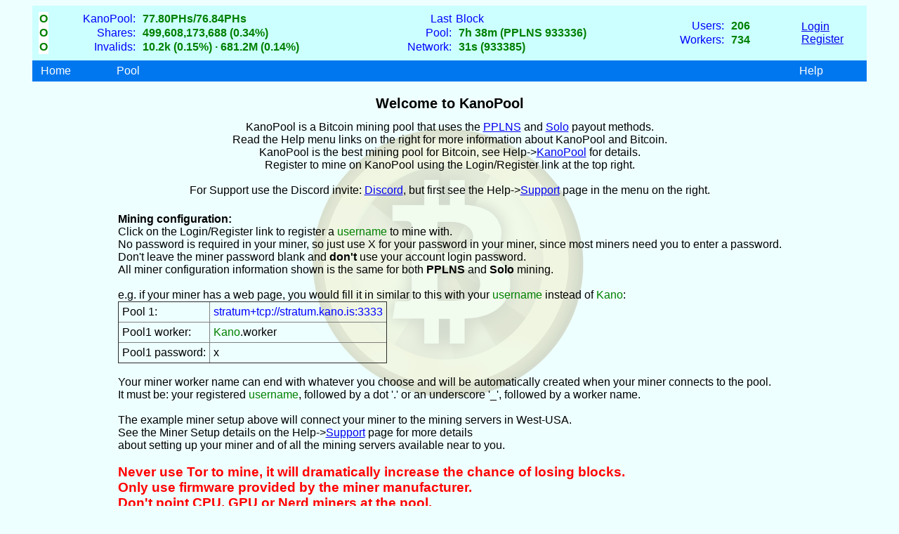

--- FILE ---
content_type: text/html; charset=UTF-8
request_url: http://kano.is/
body_size: 4098
content:
<!DOCTYPE html>
<html><head><title>KanoPool</title><meta content='text/html; charset=iso-8859-1' http-equiv='Content-Type'><meta content='IE=edge' http-equiv='X-UA-Compatible'><meta content='width=device-width, initial-scale=1' name='viewport'><script type='text/javascript'>
function gcn(n){var ans='',d=document.cookie;if(d){var c0=d.indexOf(n+'='),cs=d.indexOf(' '+n+'=');if(c0==0 || cs>0){if(cs>0){c0=cs+1}var c=d.substr(c0).split(';',1);var e=c[0].indexOf('=');if(e>0){ans=c[0].substr(e+1)}}}return ans}
function scnv(n,v){var d=new Date();d.setTime(d.getTime()+(864*Math.pow(10,8)));document.cookie=n+'='+v+';expires='+d.toUTCString()+';path=/'}
function ni(e,o){if(e){if(o==0){e.defd=e.style.display;e.style.display='none'}else{e.style.display=e.defd}}}
function domin(o){var e=document.getElementById('minicb');if(e){if(o==0){e.checked=true}else{e.checked=false}}for(var i=0;i<10;i++){e=document.getElementById('mini'+i);ni(e,o)}}
function mini(){var hm=gcn('mini');if(hm==''){domin(1)}else{domin(0)}}
function md(e){var c='';if(e.checked){c='y'}scnv('mini',c);mini()}
function tim(){var e=document.getElementById('ftr');if(e){var now=new Date(),t=document.createTextNode(now.toLocaleString());e.appendChild(t)}}
function jst(){var e=document.getElementById('jst');if(e){e.style.visibility='hidden'}}

</script>
<style type='text/css'>
input[type=checkbox] {vertical-align:-2px;}
form {display:inline-block;}
html, body {height:100%;font-family:Arial, Verdana, sans-serif;font-size:12pt;background-color:#eeffff;text-align:center;background-repeat:no-repeat;background-position:center;}
.page {min-height:100%;height:auto !important;height:100%;margin:0 auto -50px;position:relative;}
div.jst {color:red;font-weight:bold;font-size:8;text-align:center;vertical-align:top;}
div.accwarn {color:red;font-weight:bold;font-size:8;text-align:center;vertical-align:top;}
div.topd {background-color:#cff;border-color:#cff;border-style:solid;border-width:9px;}
.topdes {color:blue;text-align:right;}
.topdesl {color:blue;text-align:left;}
.topwho {color:black;font-weight:bold;margin-right:8px;}
.topdat {margin-left:8px;margin-right:24px;color:green;font-weight:bold;}
span.nb {white-space:pre;}
span.login {float:right;margin-left:8px;margin-right:24px;}
span.hil {color:blue;}
span.user {color:green;}
span.addr {color:brown;}
span.hdr {font-weight:bold;text-decoration:underline;}
span.fld {text-decoration:underline;}
span.nn {font-weight:bold;color:red;}
span.warn {color:#f22;font-weight:bold;font-size:110%;}
span.urg {color:red;font-weight:bold;}
span.notice {color:blue;font-weight:bold;font-size:120%;}
span.err {color:red;font-weight:bold;font-size:120%;}
span.alert {color:red;font-weight:bold;font-size:250%;}
span.sml {font-size:70%;}
input.tiny {width:0px;height:0px;margin:0px;padding:0px;outline:none;border:0px;}
#n42 {margin:0;position:relative;color:#ffffff;background:#0077ee;}
#n42 a {color:#fff;text-decoration:none;padding:6px;display:block;}
#n42 td {min-width:100px;float:left;vertical-align:top;padding:0px 2px;}
#n42 td.navboxr {float:right;}
#n42 td.nav0 {position:relative;}
#n42 td.nav {position:relative;}
#n42 td.ts {border-width:1px;border-color:#0022ee;border-style:solid none none none;}
#n42 div.sub {left:0px;z-index:42;position:absolute;visibility:hidden;}
#n42 td.nav0:hover {background:#0099ee;}
#n42 td.nav:hover {background:#0099ee;}
#n42 td.nav:hover div.sub {background:#0077ee;visibility:visible;}
div.ctp {position:relative;height:0px;width:0px;float:left;}
span.ct {position:absolute;z-index:44;width:auto;height:auto;top:0px;left:0px;padding:2px;background-color:#ffffff;font-family:Arial, Verdana, sans-serif;font-size:8pt;border:1.5px solid #000000;opacity:0.7;text-align:center;visibility:hidden;pointer-events:none;}
h1 {margin-top:20px;float:middle;font-size:20px;}
h3 {margin-top:1px;float:middle;font-size:10px;}
.foot, .push {height:50px;}
table {border-collapse:collapse;}
.title {background-color:#0cf;border:1px solid black;}
.even {background-color:#cff;border-bottom:1px solid black;}
.evenu {background-color:#cff;border-bottom:2px solid red;}
.odd {background-color:#fff;border-bottom:1px solid black;}
.oddu {background-color:#fff;border-bottom:2px solid red;}
.hid {display:none;}
.dl {text-align:left;padding:2px 8px;position:relative;}
.dld {text-align:left;padding:2px 8px;font-weight:bold;position:relative;}
.dlp {text-align:left;padding:2px 8px;color:#501;position:relative;}
.dlpd {text-align:left;padding:2px 8px;color:#501;font-weight:bold;position:relative;}
.dr {text-align:right;padding:2px 8px;position:relative;}
.drd {text-align:right;padding:2px 8px;font-weight:bold;position:relative;}
.drp {text-align:right;padding:2px 8px;color:#501;position:relative;}
.drpd {text-align:right;padding:2px 8px;color:#501;font-weight:bold;position:relative;}
.drt {text-align:right;padding:2px 8px;vertical-align:top;position:relative;}
.dc {text-align:center;padding:2px 8px;position:relative;}
.dcd {text-align:center;padding:2px 8px;font-weight:bold;position:relative;}
.dcp {text-align:center;padding:2px 8px;color:#501;position:relative;}
.dcpd {text-align:center;padding:2px 8px;color:#501;font-weight:bold;position:relative;}
.dls {text-align:left;padding:2px 8px;text-decoration:line-through;font-weight:lighter;position:relative;}
.drs {text-align:right;padding:2px 8px;text-decoration:line-through;font-weight:lighter;position:relative;}
.dcs {text-align:center;padding:2px 8px;text-decoration:line-through;font-weight:lighter;position:relative;}
.lw {text-shadow:1px 1px 2px orange;color:orange;}
.dw {text-shadow:1px 1px 2px red;color:red;}
.st0 {font-weight:bold;}
.st1 {color:red;font-weight:bold;}
.st2 {color:green;font-weight:bold;}
.st3 {color:blue;font-weight:bold;}
.fthi {color:red;font-size:7px;}
.ftlo {color:green;font-size:7px;}
.ft {color:blue;font-size:7px;}
.ftl {text-align:left;color:blue;font-size:7px;display:inline-block;width:20%;white-space:nowrap;}
.ftm {text-align:middle;font-size:10pt;display:inline-block;width:60%;white-space:nowrap;}
.ftr {text-align:right;color:blue;font-size:7px;display:inline-block;width:20%;white-space:nowrap;}
.dl .ttxtl, .dld .ttxtl, .dlp .ttxtl, .dlpd .ttxtl, .dls .ttxtl {visibility:hidden;background-color:#07e;font-size:70%;font-weight:bold;color:white;text-align:left;white-space:pre;left:0px;bottom:90%;border-radius:5px;padding:4px 8px;position:absolute;z-index:6;}
.dl .ttxtl::after, .dld .ttxtl::after, .dlp .ttxtl::after, .dlpd .ttxtl::after, .dls .ttxtl::after {content:'';position:absolute;top:100%;left:20px;margin-left:-5px;border-width:5px;border-style:solid;border-color:#07e transparent transparent transparent;}
.dl:hover .ttxtl, .dld:hover .ttxtl, .dlp:hover .ttxtl, .dlpd:hover .ttxtl, .dls:hover .ttxtl {visibility:visible;}
.dr .ttxtr, .drd .ttxtr, .drp .ttxtr, .drpd .ttxtr, .drt .ttxtr, .drs .ttxtr {visibility:hidden;background-color:#07e;font-size:70%;font-weight:bold;color:white;text-align:right;white-space:pre;right:0px;bottom:90%;border-radius:5px;padding:4px 8px;position:absolute;z-index:6;}
.dr .ttxtr::after, .drd .ttxtr::after, .drp .ttxtr::after, .drpd .ttxtr::after, .drt .ttxtr::after, .drs .ttxtr::after {content:'';position:absolute;top:100%;right:20px;margin-left:-5px;border-width:5px;border-style:solid;border-color:#07e transparent transparent transparent;}
.dr:hover .ttxtr, .drd:hover .ttxtr, .drp:hover .ttxtr, .drpd:hover .ttxtr, .drt:hover .ttxtr, .drs:hover .ttxtr {visibility:visible;}
span.side {color:green;font-weight:bold;}
span.bits {color:brown;font-weight:bold;}
span.nd {color:red;font-weight:bold;}
span.oin {font-weight:bold;}
span.tim {font-weight:bold;}
span.zero {color:blue;}
span.sig {color:blue;}
span.d1 {color:orange;font-weight:bold;}
span.blv {color:black;}
span.blp {color:blue;}
span.blm {color:blue;}
span.blt {color:black;}
span.blb {color:orange;}
span.bln {color:red;}


</style>
<meta name="robots" content="noindex"></head><body background=/BTC20.png><div class=page><table border=0 cellpadding=0 cellspacing=0 width=100%><tr><td><center><table border=0 cellpadding=0 cellspacing=0 width=94%><tr><td><noscript><div class=jst id=jst>&nbsp;Javascript isn't enabled. You need to enable javascript to use the KanoPool web site.</div></noscript><div class=topd><table cellpadding=0 cellspacing=0 border=0 width=100%><tr><td><table cellpadding=1 cellspacing=0 border=0><tr><td class=topdes style='background:white'><font color=green><b>O</b></font></td></tr><tr><td class=topdes style='background:white'><font color=green><b>O</b></font></td></tr><tr id=mini0><td class=topdes style='background:white'><font color=green><b>O</b></font></td></tr></table></td><td><table cellpadding=1 cellspacing=0 border=0 width=100%><tr><td class=topdes>KanoPool:&nbsp;</td><td class=topdat>&nbsp;77.80PHs/76.84PHs</td></tr><tr><td class=topdes>Shares:&nbsp;</td><td class=topdat>&nbsp;499,608,173,688 (0.34%)</td></tr><tr id=mini1><td class=topdes>Invalids:&nbsp;</td><td class=topdat>&nbsp;10.2k (0.15%) &#183; 681.2M (0.14%)</td></tr></table></td><td><table cellpadding=1 cellspacing=0 border=0 width=100%><tr><td class=topdes>Last&nbsp;</td><td class=topdesl>Block</td></tr><tr><td class=topdes>Pool:&nbsp;</td><td class=topdat>&nbsp;7h&nbsp;38m (PPLNS&nbsp;933336)</td></tr><tr id=mini2><td class=topdes>Network:&nbsp;</td><td class=topdat>&nbsp;31s (933385)</td></tr></table></td><td id=mini3><table cellpadding=1 cellspacing=0 border=0 width=100%><tr><td class=topdes>Users:&nbsp;</td><td class=topdat>&nbsp;206</td></tr><tr><td class=topdes>Workers:&nbsp;</td><td class=topdat>&nbsp;734</td></tr></table></td><td><span class=login><table cellpadding=0 cellspacing=0 border=0><tr><td><a href='https://kano.is/index.php?Register=1'>Login<br>Register</a></td></tr></table></span></td></tr></table></div></td></tr><tr><td><table cellpadding=0 cellspacing=0 border=0 width=100% id=n42><tr><td width=100%><table cellpadding=0 cellspacing=0 border=0 width=100%><tr><td class=navbox><table cellpadding=0 cellspacing=0 border=0><tr><td class=nav0><a href='/index.php'>Home</a><div class=sub><table cellpadding=0 cellspacing=0 border=0 width=100%></table></div></td></tr></table></td><td class=navbox><table cellpadding=0 cellspacing=0 border=0><tr><td class=nav onclick=''><a>Pool</a><div class=sub><table cellpadding=0 cellspacing=0 border=0 width=100%><tr><td class=ts><a href='/index.php?k=pblocks' class=as>Blocks</a></td></tr></table></div></td></tr></table></td><td class=navboxr><table cellpadding=0 cellspacing=0 border=0><tr><td class=nav onclick=''><a>Help</a><div class=sub><table cellpadding=0 cellspacing=0 border=0 width=100%><tr><td class=ts><a href='/index.php?k=pool' class=as>KanoPool</a></td></tr><tr><td class=ts><a href='/index.php?k=support' class=as>Support</a></td></tr><tr><td class=ts><a href='/index.php?k=payout' class=as>Payouts</a></td></tr><tr><td class=ts><a href='/index.php?k=reward' class=as>Rewards</a></td></tr><tr><td class=ts><a href='/index.php?k=soloinfo' class=as>Solo</a></td></tr><tr><td class=ts><a href='/index.php?k=workdiff' class=as>Workers</a></td></tr><tr><td class=ts><a href='/index.php?k=poisson' class=as>Luck</a></td></tr><tr><td class=ts><a href='/index.php?k=bitcoin' class=as>Bitcoin</a></td></tr><tr><td class=ts><a href='/index.php?k=mining' class=as>Mining</a></td></tr><tr><td class=ts><a href='/index.php?k=minedet' class=as>Mining Details</a></td></tr></table></div></td></tr></table></td></tr></table></td></tr></table></td></tr><tr><td><div align=center><h1>Welcome to KanoPool</h1>KanoPool is a Bitcoin mining pool that uses the <a href='/index.php?k=payout'>PPLNS</a> and <a href='/index.php?k=soloinfo'>Solo</a> payout methods.<br>Read the Help menu links on the right for more information about KanoPool and Bitcoin.<br>KanoPool is the best mining pool for Bitcoin, see Help-><a href='/index.php?k=pool'>KanoPool</a> for details.<br>Register to mine on KanoPool using the Login/Register link at the top right.<br><br>For Support use the Discord invite: <a href='/discord.html?k=20260122152705' target=_blank>Discord</a>, but first see the Help-><a href='/index.php?k=support'>Support</a> page in the menu on the right.<br><br><table cellpadding=5 cellspacing=0 border=0><tr><td><b>Mining configuration:</b><br>Click on the Login/Register link to register a <span class=user>username</span> to mine with.<br>No password is required in your miner, so just use X for your password in your miner, since most miners need you to enter a password.<br>Don't leave the miner password blank and <b>don't</b> use your account login password.<br>All miner configuration information shown is the same for both <b>PPLNS</b> and <b>Solo</b> mining.<br><br>e.g. if your miner has a web page, you would fill it in similar to this with your <span class=user>username</span> instead of <span class=user>Kano</span>:<br><table cellpadding=5 cellspacing=0 border=1><tr><td>Pool 1:</td><td><span class=hil>stratum+tcp://stratum.kano.is:3333</span></td></tr><tr><td>Pool1 worker:</td><td><span class=user>Kano</span>.worker</td></tr><tr><td>Pool1 password:</td><td>x</td></tr></table><br>Your miner worker name can end with whatever you choose and will be automatically created when your miner connects to the pool.<br>It must be: your registered <span class=user>username</span>, followed by a dot '.' or an underscore '_', followed by a worker name.<br><br>The example miner setup above will connect your miner to the mining servers in West-USA.<br>See the Miner Setup details on the Help-><a href=/index.php?k=support>Support</a> page for more details<br>about setting up your miner and of all the mining servers available near to you.<br><br><span class=err>Never use Tor to mine, it will dramatically increase the chance of losing blocks.</span><br><span class=err>Only use firmware provided by the miner manufacturer.</span><br><span class=err>Don't point CPU, GPU or Nerd miners at the pool.</span><br><span class=err>Don't point rental miners at the PPLNS pool.</span> It's ok to use rentals on Solo.<br><br><b>Pool settings</b><br>The pool is configured to start you mining at <span class=hil>8190</span> difficulty.<br>The pool adjusts the per instance difficulty to maintain a share rate of approximately 18 shares per minute.<br>However, there is a lower limit set on the difficulty of <span class=hil>442</span>.</td></tr></table></div></td></tr></table></center></td></tr></table><div class=push></div></div><div class=foot><br><span class=ftl>22nd Jan 15:27:05 UTC&nbsp;</span><span class=ftm>Copyright &copy; Kano 2014-2026&nbsp;<span class=ft>&nbsp;</span></span><span class=ftr id=ftr>&nbsp;</span></div><script type='text/javascript'>jst();tim();mini();</script></body></html>